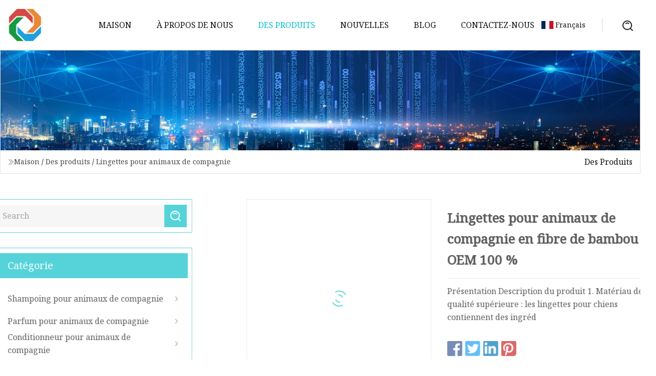

--- FILE ---
content_type: text/html; charset=utf-8
request_url: https://fr.yanavishexclusive.com/products/oem-100-bamboo-fiber-pet-wipes.htm
body_size: 6332
content:
<!doctype html>
<html lang="fr">
<head>
<meta charset="utf-8" />
<title>Lingettes pour animaux de compagnie en fibre de bambou OEM 100 % | Groupe Cie., Ltd de shampooing pour animaux de compagnie de Changsha</title>
<meta name="description" content="Lingettes pour animaux de compagnie en fibre de bambou OEM 100 %" />
<meta name="keywords" content="Lingettes pour animaux de compagnie en fibre de bambou OEM 100 %" />
<meta name="viewport" content="width=device-width, initial-scale=1.0" />
<meta name="application-name" content="Groupe Cie., Ltd de shampooing pour animaux de compagnie de Changsha" />
<meta name="twitter:card" content="summary" />
<meta name="twitter:title" content="Lingettes pour animaux de compagnie en fibre de bambou OEM 100 % | Groupe Cie., Ltd de shampooing pour animaux de compagnie de Changsha" />
<meta name="twitter:description" content="Lingettes pour animaux de compagnie en fibre de bambou OEM 100 %" />
<meta name="twitter:image" content="https://fr.yanavishexclusive.com/uploads/s/ca10e99797374b8193ef744464f4b3e1.webp" />
<meta http-equiv="X-UA-Compatible" content="IE=edge" />
<meta property="og:site_name" content="Groupe Cie., Ltd de shampooing pour animaux de compagnie de Changsha" />
<meta property="og:type" content="product" />
<meta property="og:title" content="Lingettes pour animaux de compagnie en fibre de bambou OEM 100 % | Groupe Cie., Ltd de shampooing pour animaux de compagnie de Changsha" />
<meta property="og:description" content="Lingettes pour animaux de compagnie en fibre de bambou OEM 100 %" />
<meta property="og:url" content="https://fr.yanavishexclusive.com/products/oem-100-bamboo-fiber-pet-wipes.htm" />
<meta property="og:image" content="https://fr.yanavishexclusive.com/uploads/s/ca10e99797374b8193ef744464f4b3e1.webp" />
<link href="https://fr.yanavishexclusive.com/products/oem-100-bamboo-fiber-pet-wipes.htm" rel="canonical" />
<link href="https://fr.yanavishexclusive.com/uploadimg/ico64769.png" rel="shortcut icon" type="image/x-icon" />
<link href="https://fonts.googleapis.com" rel="preconnect" />
<link href="https://fonts.gstatic.com" rel="preconnect" crossorigin />
<link href="https://fonts.googleapis.com/css2?family=Noto+Serif&display=swap" rel="stylesheet" />
<link href="/themes/hestia/toast.css" rel="stylesheet" />
<link href="/themes/hestia/cyan/style.css" rel="stylesheet" />
<link href="/themes/hestia/cyan/page.css" rel="stylesheet" />
<link href="/themes/hestia/aos.css" rel="stylesheet" />
<script type="application/ld+json">[{"@context":"https://schema.org/","@type":"BreadcrumbList","itemListElement":[{"@type":"ListItem","name":"Maison","position":1,"item":"https://fr.yanavishexclusive.com/"},{"@type":"ListItem","name":"Des produits","position":2,"item":"https://fr.yanavishexclusive.com/products.htm"},{"@type":"ListItem","name":"Lingettes pour animaux de compagnie","position":3,"item":"https://fr.yanavishexclusive.com/pet-wipes.htm"},{"@type":"ListItem","name":"Lingettes pour animaux de compagnie en fibre de bambou OEM 100 %","position":4,"item":"https://fr.yanavishexclusive.com/products/oem-100-bamboo-fiber-pet-wipes.htm"}]}]</script>
<script>
(function() {
  var xh = document.createElement("script");
  xh.src = "//info.53hu.net/traffic.js?id=08a984h6ak";
  var s = document.getElementsByTagName("script")[0]; 
  s.parentNode.insertBefore(xh, s);
})();
</script>
</head>
<body class="index">
<!-- header -->
<header>
  <div class="container">
    <a href="/" class="head-logo" title="Groupe Cie., Ltd de shampooing pour animaux de compagnie de Changsha"><img src="/uploadimg/logo64769.png" width="70" height="70" alt="Groupe Cie., Ltd de shampooing pour animaux de compagnie de Changsha"><span>Groupe Cie., Ltd de shampooing pour animaux de compagnie de Changsha</span></a>
    <div class="menu-btn"><em></em><em></em><em></em></div>
    <div class="head-content">
      <nav class="nav"> 
        <ul>
          <li><a href="/">Maison</a></li>
          <li><a href="/about-us.htm">&#xC0; propos de nous</a></li>
          <li class="active"><a href="/products.htm">Des produits</a><em class="iconfont icon-xiangxia"></em>
            <ul class="submenu">
              <li><a href="/pet-shampoo.htm">Shampoing pour animaux de compagnie</a></li>
              <li><a href="/pet-perfume.htm">Parfum pour animaux de compagnie</a></li>
              <li><a href="/pet-conditioner.htm">Conditionneur pour animaux de compagnie</a></li>
              <li><a href="/pet-toys.htm">Jouets pour animaux de compagnie</a></li>
              <li><a href="/pet-wipes.htm">Lingettes pour animaux de compagnie</a></li>
              <li><a href="/cat-perfume.htm">Parfum de chat</a></li>
              <li><a href="/dog-perfume.htm">Parfum pour chien</a></li>
              <li><a href="/pet-mouthwash.htm">Bain de bouche pour animaux de compagnie</a></li>
              <li><a href="/pet-cleaning-supplies.htm">Fournitures de nettoyage pour animaux de compagnie</a></li>
              <li><a href="/pet-disinfection-supplies.htm">Fournitures de d&#xE9;sinfection pour animaux de compagnie</a></li>
              <li><a href="/pet-toothpaste.htm">Dentifrice pour animaux de compagnie</a></li>
            </ul>
          </li>
          <li><a href="/news.htm">Nouvelles</a></li>
          <li><a href="/blog.htm">Blog</a></li>
          <li><a href="/contact-us.htm">Contactez-nous</a></li>
        </ul>
      </nav>
      <div class="head-search"><img src="/themes/hestia/images/search.png" width="21" height="21" alt="search"></div>
      <div class="search-input">
        <input type="text" name="" id="textsearch" placeholder="Keyword">
        <div class="search-btn" onclick="SearchProBtn()"><em class="iconfont icon-search"></em></div>
      </div>
    </div>
    <div class="languagelist">
      <div class="languagelist-title"><img src="/themes/hestia/images/language/fr.png" alt="fr"><span>Fran&#xE7;ais</span></div>
      <div class="languagelist-drop"><span class="languagelist-arrow"></span>
        <ul class="languagelist-wrap">
           <li class="languagelist-active"><a href="https://fr.yanavishexclusive.com/products/oem-100-bamboo-fiber-pet-wipes.htm"><img src="/themes/hestia/images/language/fr.png" width="24" height="16" alt="Fran&#xE7;ais" title="fr">Fran&#xE7;ais</a></li>
                                    <li>
                                        <a href="https://www.yanavishexclusive.com/products/oem-100-bamboo-fiber-pet-wipes.htm">
                                            <img src="/themes/hestia/images/language/en.png" width="24" height="16" alt="English" title="en">
                                            English
                                        </a>
                                    </li>
                                    <li>
                                    <a href="https://de.yanavishexclusive.com/products/oem-100-bamboo-fiber-pet-wipes.htm">
                                            <img src="/themes/hestia/images/language/de.png" width="24" height="16" alt="Deutsch" title="de">
                                            Deutsch
                                        </a>
                                    </li>
                                    <li>
                                    <a href="https://es.yanavishexclusive.com/products/oem-100-bamboo-fiber-pet-wipes.htm">
                                            <img src="/themes/hestia/images/language/es.png" width="24" height="16" alt="Español" title="es">
                                            Español
                                        </a>
                                    </li>
                                    <li>
                                        <a href="https://it.yanavishexclusive.com/products/oem-100-bamboo-fiber-pet-wipes.htm">
                                            <img src="/themes/hestia/images/language/it.png" width="24" height="16" alt="Italiano" title="it">
                                            Italiano
                                        </a>
                                    </li>
                                    <li>
                                    <a href="https://pt.yanavishexclusive.com/products/oem-100-bamboo-fiber-pet-wipes.htm">
                                            <img src="/themes/hestia/images/language/pt.png" width="24" height="16" alt="Português" title="pt">
                                            Português
                                        </a>
                                    </li>
                                    <li>
                                    <a href="https://ja.yanavishexclusive.com/products/oem-100-bamboo-fiber-pet-wipes.htm"><img src="/themes/hestia/images/language/ja.png" width="24" height="16" alt="日本語" title="ja"> 日本語</a>
                                    </li>
                                    <li>
                                    <a href="https://ko.yanavishexclusive.com/products/oem-100-bamboo-fiber-pet-wipes.htm"><img src="/themes/hestia/images/language/ko.png" width="24" height="16" alt="한국어" title="ko"> 한국어</a>
                                    </li>
                                    <li>
                                    <a href="https://ru.yanavishexclusive.com/products/oem-100-bamboo-fiber-pet-wipes.htm"><img src="/themes/hestia/images/language/ru.png" width="24" height="16" alt="Русский" title="ru"> Русский</a>
                                    </li>
        </ul>
      </div>
    </div>
  </div>
</header>
<!-- header -->
<!-- main -->
<main>
  <section class="products-banner">
    <div class="products-banner-content"><img src="/themes/hestia/images/inner-banner.webp" class="products-banner-img" alt="banner">
      <div class="container products-banner-crumbs">
        <div><em class="iconfont icon-jiantou1"></em><a href="/" class="products-banner-crumbs-title">Maison</a> / <a href="/products.htm" class="products-banner-crumbs-title">Des produits</a> / <a href="/pet-wipes.htm" class="products-banner-crumbs-title">Lingettes pour animaux de compagnie</a></div>
        <div class="products-banner-crumbs-right"><span>Des produits</span></div>
      </div>
    </div>
  </section>
  <section class="product-details">
    <div class="container product-details-content">
      <div class="product-list-left" data-aos="fade-right" data-aos-duration="900">
        <div class="product-left-top">
          <input type="text" name="" id="textsearch" placeholder="Search">
          <div class="product-left-top-search" onclick="SearchProBtn()"><img src="/themes/hestia/images/page-search.webp" alt="pageSearch"></div>
        </div>
        <div class="product-left-center">
          <div>Cat&#xE9;gorie</div>
          <ul>
              <li><a href="/pet-shampoo.htm">Shampoing pour animaux de compagnie<em class="iconfont icon-jinrujiantou"></em></a></li>
              <li><a href="/pet-perfume.htm">Parfum pour animaux de compagnie<em class="iconfont icon-jinrujiantou"></em></a></li>
              <li><a href="/pet-conditioner.htm">Conditionneur pour animaux de compagnie<em class="iconfont icon-jinrujiantou"></em></a></li>
              <li><a href="/pet-toys.htm">Jouets pour animaux de compagnie<em class="iconfont icon-jinrujiantou"></em></a></li>
              <li class="list-active"><a href="/pet-wipes.htm">Lingettes pour animaux de compagnie<em class="iconfont icon-jinrujiantou"></em></a></li>
              <li><a href="/cat-perfume.htm">Parfum de chat<em class="iconfont icon-jinrujiantou"></em></a></li>
              <li><a href="/dog-perfume.htm">Parfum pour chien<em class="iconfont icon-jinrujiantou"></em></a></li>
              <li><a href="/pet-mouthwash.htm">Bain de bouche pour animaux de compagnie<em class="iconfont icon-jinrujiantou"></em></a></li>
              <li><a href="/pet-cleaning-supplies.htm">Fournitures de nettoyage pour animaux de compagnie<em class="iconfont icon-jinrujiantou"></em></a></li>
              <li><a href="/pet-disinfection-supplies.htm">Fournitures de désinfection pour animaux de compagnie<em class="iconfont icon-jinrujiantou"></em></a></li>
              <li><a href="/pet-toothpaste.htm">Dentifrice pour animaux de compagnie<em class="iconfont icon-jinrujiantou"></em></a></li>
          </ul>
        </div>
        <div class="product-left-bottom">
          <div>Produits recommand&#xE9;s</div>
          <ul>
            <li><a href="/products/oem-btand-organic-pet-natural-dog-shampoo-conditioner.htm" class="lazy-wrap"><img data-src="/uploads/s/a38399b800974b6bb9acfe326fb598f0.webp" class="lazy" alt="Shampooing &#x2B; revitalisant naturel pour chiens OEM Btand Organic Pet">
              <div class="lazy-load">
                <div></div>
                <div></div>
              </div>
            </a></li>
            <li><a href="/products/instock-customed-empty-pet-plastic-hand-sanitizers-bottle-with-lotion-pump-200300500ml-soap-shower-gels-bottles-alcohol-disinfection-empty-shampoo-bottle.htm" class="lazy-wrap"><img data-src="/uploads/s/6e91790d40674a66b8c019bf204ee565.webp" class="lazy" alt="Bouteille de d&#xE9;sinfectant pour les mains en plastique vide personnalis&#xE9;e Instock avec pompe &#xE0; lotion 200/300 / 500 ml Bouteilles de gels douche de savon D&#xE9;sinfection &#xE0; l&#x27;alcool Bouteille de shampoing vide">
              <div class="lazy-load">
                <div></div>
                <div></div>
              </div>
            </a></li>
            <li><a href="/products/factory-pets-shampoo-dogs-and-cats-disposable-spunlace-fabric-bath-gloves-wipes-for-dogs-and-cats.htm" class="lazy-wrap"><img data-src="/uploads/s/7bf01c9094e64416a5bf4f557a75a08a.webp" class="lazy" alt="Usine d&#x27;animaux de compagnie shampooing chiens et chats jetables en tissu Spunlace gants de bain lingettes pour chiens et chats">
              <div class="lazy-load">
                <div></div>
                <div></div>
              </div>
            </a></li>
            <li><a href="/products/oem-factory-pets-cleaning-shampoo-dogs-and-cats-disposable-spunlace-fabric-bath-wipes-for-dogs-and-cats.htm" class="lazy-wrap"><img data-src="/uploads/s/9717f34e0545485ca024b1cf4288acc3.webp" class="lazy" alt="Usine OEM animaux de compagnie shampooing de nettoyage chiens et chats tissu Spunlace jetables lingettes de bain pour chiens et chats">
              <div class="lazy-load">
                <div></div>
                <div></div>
              </div>
            </a></li>
            <li><a href="/products/custom-cmyk-printed-200-gsm-c1s-art-paper-cardboard-fast-food-grade-burger-food-hot-dog-waffle-syrup-container-box.htm" class="lazy-wrap"><img data-src="/uploads/s/20d832b86360497497eaea51e26f47a2.webp" class="lazy" alt="Cmjn personnalis&#xE9; imprim&#xE9; 200 GSM C1s Art papier carton de qualit&#xE9; alimentaire rapide Burger alimentaire Hot Dog gaufre sirop conteneur bo&#xEE;te">
              <div class="lazy-load">
                <div></div>
                <div></div>
              </div>
            </a></li>
            <li><a href="/products/glorysmile-plastic-pet-bottle-hotel-50ml-liquid-sensitive-teeth-mouthwash-for-hotel.htm" class="lazy-wrap"><img data-src="/uploads/s/0c80e055d1d04af58e67f5374e0411b5.webp" class="lazy" alt="Glorysmile bouteille en plastique pour animaux de compagnie h&#xF4;tel 50 ml liquide bain de bouche pour dents sensibles pour h&#xF4;tel">
              <div class="lazy-load">
                <div></div>
                <div></div>
              </div>
            </a></li>
          </ul>
        </div>
      </div>
      <div class="product-details-right" data-aos="fade-left" data-aos-duration="900">
        <div class="details-right-top">
          <div class="details-r-top-left lazy-wrap"><img data-src="/uploads/s/ca10e99797374b8193ef744464f4b3e1.webp" class="lazy" alt="Lingettes pour animaux de compagnie en fibre de bambou OEM 100 %">
            <div class="lazy-load">
              <div></div>
              <div></div>
            </div>
          </div>
          <div class="details-r-top-right">
            <h1 class="pro-title">Lingettes pour animaux de compagnie en fibre de bambou OEM 100 %</h1>
            <div class="pro-theme">Présentation Description du produit 1. Matériau de qualité supérieure : les lingettes pour chiens contiennent des ingréd</div>
            <div class="sharewrap"></div>
            <div class="pro-btn-list"><a href="#sendinquiry" class="inquiry-btn">Envoyer une demande</a></div>
          </div>
        </div>
        <div class="details-right-center">Overview                                                            <h5>Informations de base.</h5><table width="100%" border="1" cellpadding="0" cellspacing="0" class="table"><tbody><tr><td>Numéro de modèle.</td><td>2468</td></tr><tr><td>Saveur</td><td>Sans saveur</td></tr><tr><td>OEM</td><td>Oui</td></tr><tr><td>Groupe</td><td>Animaux domestiques</td></tr><tr><td>Durée de conservation</td><td>2 ans</td></tr><tr><td>Forfait Transport</td><td>Carton</td></tr><tr><td>spécification</td><td>40 sacs/carton</td></tr><tr><td>Marque déposée</td><td>Branche d'olivier quatre saisons</td></tr><tr><td>Origine</td><td>Linyi, Chine</td></tr><tr><td>Code SH</td><td>3307900000</td></tr><tr><td>Capacité de production</td><td>50000bags/jour</td></tr></tbody></table><h5>Description du produit</h5>Description du produit<p> 1. Matériau de qualité supérieure : les lingettes pour chien contiennent des ingrédients naturels : aloès, vitamine E et camomille, nos lingettes nettoyantes douces aident à garder la fourrure douce tout en éliminant efficacement la saleté et les débris, nettoient et hydratent en même temps, utilisent pour rafraîchir les pattes boueuses. , les pieds, les corps, les fesses, les visages et autour des yeux2.  Lingettes sûres pour animaux de compagnie : les lingettes pour animaux de compagnie sont à la fois sans alcool et sans parfum, sans parfum, aucun produit chimique agressif n'est utilisé pour garantir la sécurité des animaux, nettoient en douceur et éliminent les odeurs sans laisser de parfum fort ou d'odeur chimique3.  Élimine efficacement et en toute sécurité la saleté et les odeurs : nos lingettes de toilettage pour animaux de compagnie sont exemptes de parabènes, de sulfates et d'alcool, elles sont donc suffisamment douces pour une utilisation quotidienne entre les bains, après de longues promenades et pendant les jeux en plein air4.  Convivial : nos lingettes nettoyantes pour chiens (8 "x 6") sont suffisamment grandes pour que vous puissiez facilement tenir et essuyer le visage, les fesses, les pattes, les oreilles et autour des yeux de votre chien. Le matériau matelassé est suffisamment épais et durable pour un pelage épais animaux de compagnie, mais peut également être utilisé sur les chats et autres animaux à poils fins5.  Emballage précieux : vous avez le choix entre 3 types d'emballages, 100, 300 et 600 unités, chacun étant livré dans un emballage pratique et refermable, pour garder les lingettes humides et faciles à transporter.<br></p><table border="0" cellpadding="0" cellspacing="0"><tbody><tr><td><p><b>Alcool</b></p></td><td><p>Sans alcool</p></td><td><p><b>Taille de la feuille</b></p></td><td><p>personnalisé</p></td></tr><tr><td><p><b>Poids du tissu</b></p></td><td><p>35-80 g/m²</p></td><td><p><b>MOQ</b></p></td><td><p>10000paquet</p></td></tr><tr><td><p><b>Échantillons</b></p></td><td><p>Échantillons gratuits disponibles</p></td><td><p><b>Label privé</b></p></td><td><p>Disponible</p></td></tr><tr><td><p><b>Fonctionnalité</b></p></td><td><pAlcohol Free/p></td><td><p><bPackage /b></p></td><td><p60pcs/pack, 40packs/carton/p></td></tr><tr><td><p><bOEM&ODM/b></p></td><td><pAvailable/p></td><td><p><bProduction Capacity/b></p></td><td><p500000bags/day/p></td></tr><tr><td><p><bProduct Name/b></p></td><td><pMulti-Purpose Pet Deodorant cleaning wet wipes/p></td><td><p><bTrademark/b></p></td><td><pFour Season Olive Branch/p></td></tr><tr><td><p><bOrigin/b></p></td><td><pLinyi, China/p></td><td><p><bHS code/b></p></td><td><p3401199090/p></td></tr><tr><td><p><bSpecification/b></p></td><td><p15*20cm or OEM/p></td><td></td><td></td></tr></tbody></tableDetailed Photosp><img src="/uploads/p/9e8d369d18324028ba976347d0c7b07e.webp" alt="OEM 100% Bamboo Fiber Pet Wipes - Hypoallergenic Dog and Cat Cleaning Wipes with Aloe Vera- Alcohol and Paraben-Free Deodorizing Pet Wipes" width="1060px"></p><br><p><img src="/uploads/p/c6265cb5d487464c9836c3ad855f73ce.webp" alt="OEM 100% Bamboo Fiber Pet Wipes - Hypoallergenic Dog and Cat Cleaning Wipes with Aloe Vera- Alcohol and Paraben-Free Deodorizing Pet Wipes" width="1060px"></p><br><p><img src="/uploads/p/069c24d89a6c43ddbd241bb81fe6caf1.webp" alt="OEM 100% Bamboo Fiber Pet Wipes - Hypoallergenic Dog and Cat Cleaning Wipes with Aloe Vera- Alcohol and Paraben-Free Deodorizing Pet Wipes" width="1060px"></p><br><p><img src="/uploads/p/91ec96c499b24fecb5eeef7d2588b304.webp" alt="OEM 100% Bamboo Fiber Pet Wipes - Hypoallergenic Dog and Cat Cleaning Wipes with Aloe Vera- Alcohol and Paraben-Free Deodorizing Pet Wipes" width="1060px"></p><br><p><img src="/uploads/p/a9b7a82daf2d4dc5ad580689071eb181.webp" alt="OEM 100% Bamboo Fiber Pet Wipes - Hypoallergenic Dog and Cat Cleaning Wipes with Aloe Vera- Alcohol and Paraben-Free Deodorizing Pet Wipes" width="1060px"></p><brProduct Parameterstable border="0" cellpadding="0" cellspacing="0"><tbody><tr><td><p><bProduct Name/b></p></td><td><pPet Cleaning Wet Wipe Disposable Dog Puppy Multi-purpose Pet grooming Deodorant Cleaning Wet Wipes  /p></td></tr><tr><td><p><bProduct Size/b></p></td><td><p150mmx200mm;customized/p></td></tr><tr><td><p><bDescription/b></p></td><td><p 30 pcs or customized /p></td></tr><tr><td><p><bPacking/b></p></td><td><p30sheets per bag, 60 bags per carton/p></td></tr><tr><td><p><bMaterial/b></p></td><td><pspunlace non woven fabric /p></td></tr><tr><td><p><bBrand/b></p></td><td><pFour Seaon Olive Branch or OEM/ODM/p></td></tr><tr><td><p><bDensity/b></p></td><td><p40gsm or customized/p></td></tr><tr><td><p><bAlcohol free/b></p></td><td><pYes/p></td></tr><tr><td><p><bUsage/b></p></td><td><pHand, Mouth, Hip etc/p></td></tr><tr><td><p><bCarton Size/b></p></td><td><p420*325*225mm/p></td></tr><tr><td><p><bMOQ/b></p></td><td><p10000 Bags/p></td></tr><tr><td><p><bLead Time/b></p></td><td><p7-10 days after receiving the deposit./p></td></tr><tr><td><p><bPayment Terms/b></p></td><td><p30% as the deposit, balance 70% paid before the shipment./p></td></tr></tbody></table><p'/pCompany Profilebr><br FAQbr></div>
        <div class="details-right-bottom">
          <div class="details-right-bottom-page">
            <a href="/products/1818cm-top-new-design-40gsm-hot-sell-high-quality-competitive-price-pet-wet-wipe.htm">Pr&#xE9;c&#xE9;dent: 18*18 cm haut nouveau design 40GSM vente chaude de haute qualité prix compétitif lingette humide pour animaux de compagnie</a>
            <a href="/products/oem-pet-wipes-100-natural-plant-based-with-organic-antioxidants.htm">Suivant: Lingettes OEM pour animaux de compagnie 100 % naturelles à base de plantes avec des antioxydants organiques</a>
          </div>
          <div class="product-describe" id="sendinquiry">Envoyer une demande</div>
          <div class="details-right-bottom-inqurey">
          <input type="hidden" name="domain" id="in-domain" value="fr.yanavishexclusive.com">
            <div class="details-b-inquiry-input">
              <input type="text" name="" id="in-name" placeholder="Your Name:">
              <input type="text" name="" id="in-email" placeholder="Your Email:">
            </div>
            <div class="details-b-inquiry-text">
              <textarea name="" id="in-content" placeholder="Content*:"></textarea>
            </div>
          </div>
          <div class="product-describe-sub" onclick="SendInquiry()">Envoyer</div>
        </div>
      </div>
    </div>
  </section>
</main>

<!-- main -->
<!-- footer -->
<footer class="footer">
  <div class="container footer-top">
    <div class="footer-content footer-left" data-aos="fade-up" data-aos-duration="900">
      <p class="footer-item-title">Navigation Rapide</p>
      <span class="wrie"></span>
      <ul>
        <li><a href="/"><em class="iconfont icon-jinrujiantou"></em>Maison</a></li>
        <li><a href="/about-us.htm"><em class="iconfont icon-jinrujiantou"></em>&#xC0; propos de nous</a></li>
        <li><a href="/products.htm"><em class="iconfont icon-jinrujiantou"></em>Des produits</a></li>
        <li><a href="/news.htm"><em class="iconfont icon-jinrujiantou"></em>Nouvelles</a></li>
        <li><a href="/blog.htm"><em class="iconfont icon-jinrujiantou"></em>Blog</a></li>
        <li><a href="/contact-us.htm"><em class="iconfont icon-jinrujiantou"></em>Contactez-nous</a></li>
        <li><a href="/sitemap.xml"><em class="iconfont icon-jinrujiantou"></em>Plan du site</a></li>
      </ul>
    </div>
    <div class="footer-content footer-center" data-aos="fade-up" data-aos-duration="1000">
      <p class="footer-item-title">Produit</p>
      <span class="wrie"></span>
      <div class="footer-center-content">
        <ul class="footer-center-content-left">
          <li><a href="/pet-shampoo.htm"><em class="iconfont icon-jinrujiantou"></em>Shampoing pour animaux de compagnie</a></li>
          <li><a href="/pet-perfume.htm"><em class="iconfont icon-jinrujiantou"></em>Parfum pour animaux de compagnie</a></li>
          <li><a href="/pet-conditioner.htm"><em class="iconfont icon-jinrujiantou"></em>Conditionneur pour animaux de compagnie</a></li>
          <li><a href="/pet-toys.htm"><em class="iconfont icon-jinrujiantou"></em>Jouets pour animaux de compagnie</a></li>
          <li><a href="/pet-wipes.htm"><em class="iconfont icon-jinrujiantou"></em>Lingettes pour animaux de compagnie</a></li>
          <li><a href="/cat-perfume.htm"><em class="iconfont icon-jinrujiantou"></em>Parfum de chat</a></li>
          <li><a href="/dog-perfume.htm"><em class="iconfont icon-jinrujiantou"></em>Parfum pour chien</a></li>
          <li><a href="/pet-mouthwash.htm"><em class="iconfont icon-jinrujiantou"></em>Bain de bouche pour animaux de compagnie</a></li>
          <li><a href="/pet-cleaning-supplies.htm"><em class="iconfont icon-jinrujiantou"></em>Fournitures de nettoyage pour animaux de compagnie</a></li>
          <li><a href="/pet-disinfection-supplies.htm"><em class="iconfont icon-jinrujiantou"></em>Fournitures de d&#xE9;sinfection pour animaux de compagnie</a></li>
        </ul>
      </div>
    </div>
    <div class="footer-content footer-right" data-aos="fade-up" data-aos-duration="1100">
      <p class="footer-item-title">Entreprise partenaire</p>
      <span class="wrie"></span>
      <ul>
      </ul>
    </div>
  </div>
  <div class="container footer-bottom">
    <ul>
      <li><a href="/products.htm" rel="nofollow" title="facebook"><em class="iconfont icon-facebook"></em></a></li>
      <li><a href="/products.htm" rel="nofollow" title="twitter"><em class="iconfont icon-twitter-fill"></em></a></li>
      <li><a href="/products.htm" rel="nofollow" title="pinterest"><em class="iconfont icon-pinterestpinterest30"></em></a></li>
      <li><a href="/products.htm" rel="nofollow" title="linkedin"><em class="iconfont icon-linkedin"></em></a></li>
      <li><a href="/products.htm" rel="nofollow" title="TikTok"><em class="iconfont icon-icon_TikTok"></em></a></li>
      <li><a href="/products.htm" rel="nofollow" title="youtube"><em class="iconfont icon-youtube"></em></a></li>
    </ul>
    <p>Copyright &copy; fr.yanavishexclusive.com, tous droits réservés.&nbsp;&nbsp;<a href="/privacy-policy.htm">Privacy Policy</a></p>
    <p>E-mail <a href="mail:daniel@yanavishexclusive.com" target="_blank"><span class="__cf_email__" data-cfemail="3054515e59555c7049515e51465943585548535c45435946551e535f5d">[email&#160;protected]</span></a></p>
  </div>
  <div class="gotop"><span>TOP</span></div>
</footer>
<!-- footer -->
 
<!-- script --> 
<script data-cfasync="false" src="/cdn-cgi/scripts/5c5dd728/cloudflare-static/email-decode.min.js"></script><script src="/themes/hestia/js/axios.min.js"></script>
<script src="/themes/hestia/js/jq.3.6.1.js"></script>
<script src="/themes/hestia/js/aos.js"></script>
<script src="/themes/hestia/js/share.js"></script>
<script src="/themes/hestia/js/lazyload.js"></script>
<script src="/themes/hestia/js/totast.js"></script>
<script src="/themes/hestia/js/sub.js"></script>
<script src="/themes/hestia/js/head.js"></script>
<script defer src="https://static.cloudflareinsights.com/beacon.min.js/vcd15cbe7772f49c399c6a5babf22c1241717689176015" integrity="sha512-ZpsOmlRQV6y907TI0dKBHq9Md29nnaEIPlkf84rnaERnq6zvWvPUqr2ft8M1aS28oN72PdrCzSjY4U6VaAw1EQ==" data-cf-beacon='{"version":"2024.11.0","token":"1c8e5042b2274888ad89ff367b176887","r":1,"server_timing":{"name":{"cfCacheStatus":true,"cfEdge":true,"cfExtPri":true,"cfL4":true,"cfOrigin":true,"cfSpeedBrain":true},"location_startswith":null}}' crossorigin="anonymous"></script>
</body>
</html>
